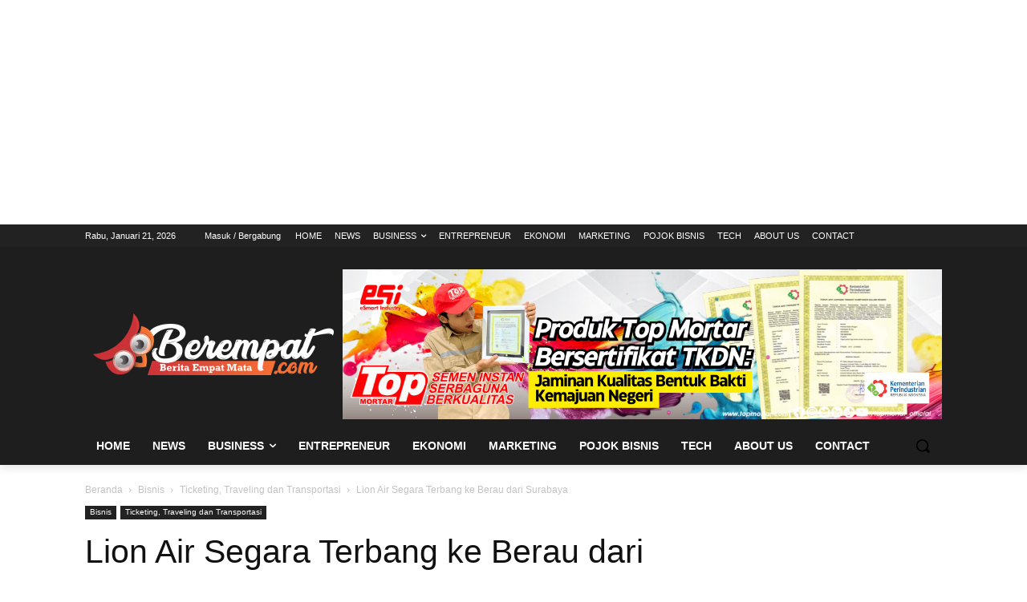

--- FILE ---
content_type: text/html; charset=utf-8
request_url: https://www.google.com/recaptcha/api2/aframe
body_size: 266
content:
<!DOCTYPE HTML><html><head><meta http-equiv="content-type" content="text/html; charset=UTF-8"></head><body><script nonce="zwffO88MiEBT0CTHmG-dcQ">/** Anti-fraud and anti-abuse applications only. See google.com/recaptcha */ try{var clients={'sodar':'https://pagead2.googlesyndication.com/pagead/sodar?'};window.addEventListener("message",function(a){try{if(a.source===window.parent){var b=JSON.parse(a.data);var c=clients[b['id']];if(c){var d=document.createElement('img');d.src=c+b['params']+'&rc='+(localStorage.getItem("rc::a")?sessionStorage.getItem("rc::b"):"");window.document.body.appendChild(d);sessionStorage.setItem("rc::e",parseInt(sessionStorage.getItem("rc::e")||0)+1);localStorage.setItem("rc::h",'1769001428071');}}}catch(b){}});window.parent.postMessage("_grecaptcha_ready", "*");}catch(b){}</script></body></html>